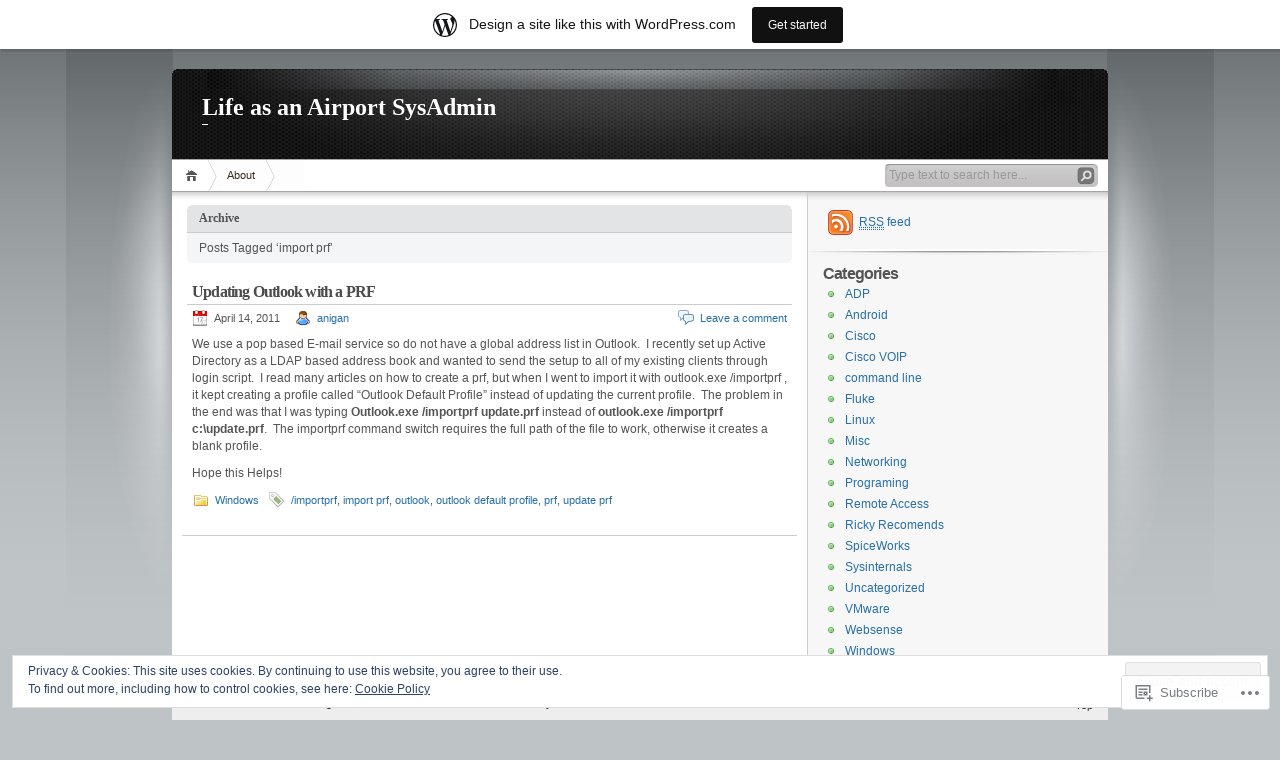

--- FILE ---
content_type: application/javascript
request_url: https://s0.wp.com/wp-content/themes/pub/inove/js/base.js?m=1398364822i
body_size: 399
content:
(function(){function o(o){return document.getElementById(o)}function e(e,t){o(e).style.display=t}function t(o,e){o=o||.1;e=e||16;var t=0;var a=0;var n=0;var l=0;var r=0;var c=0;if(document.documentElement){t=document.documentElement.scrollLeft||0;a=document.documentElement.scrollTop||0}if(document.body){n=document.body.scrollLeft||0;l=document.body.scrollTop||0}var r=window.scrollX||0;var c=window.scrollY||0;var s=Math.max(t,Math.max(n,r));var i=Math.max(a,Math.max(l,c));var m=1+o;window.scrollTo(Math.floor(s/m),Math.floor(i/m));if(s>0||i>0){var d="MGJS.goTop("+o+", "+e+")";window.setTimeout(d,e)}}function a(t,a,n,l,r,c){o(n).className=l;o(r).className=c;var s,i;i=t.split(",");for(var m=0;m<i.length;m++){var s=i[m];if(o(s)){e(s,"block")}}i=a.split(",");for(var m=0;m<i.length;m++){s=i[m];if(o(s)){e(s,"none")}}}function n(o,e,t){t=t||document;var a=e=="*"&&t.all?t.all:t.getElementsByTagName(e);var n=new Array;o=o.replace(/\-/g,"\\-");var l=new RegExp("(^|\\s)"+o+"(\\s|$)");var r;for(var c=0;c<a.length;c++){r=a[c];if(l.test(r.className)){n.push(r)}}return n}window["MGJS"]={};window["MGJS"]["$"]=o;window["MGJS"]["setStyleDisplay"]=e;window["MGJS"]["goTop"]=t;window["MGJS"]["switchTab"]=a;window["MGJS"]["getElementsByClassName"]=n})();